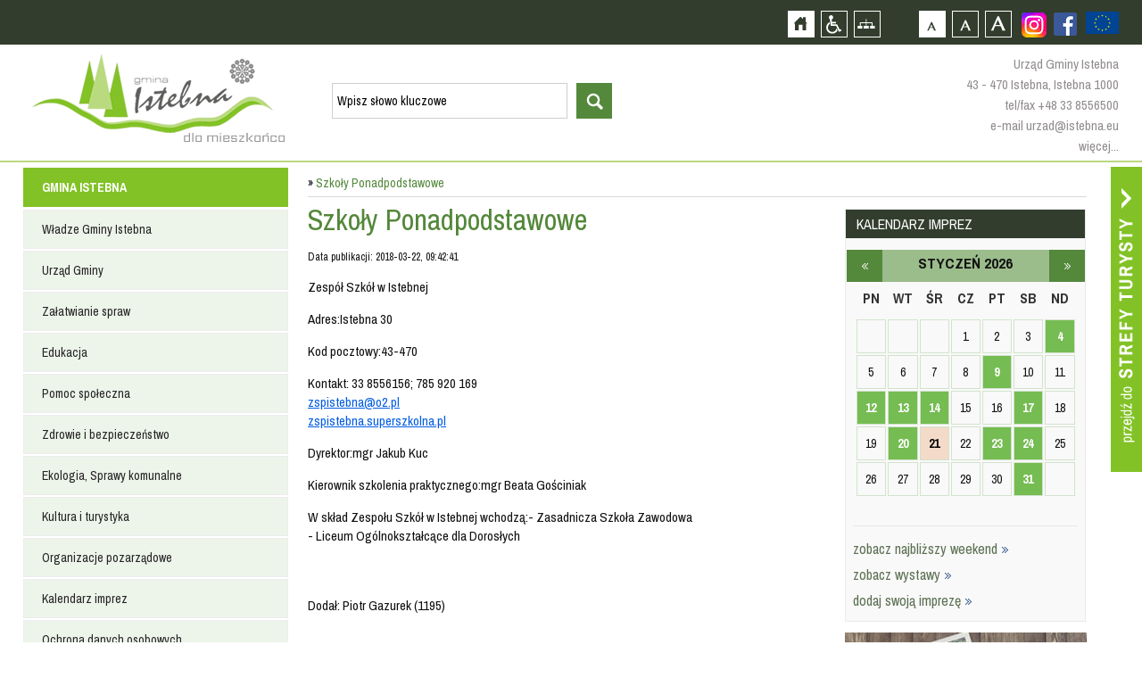

--- FILE ---
content_type: text/html; charset=utf-8
request_url: https://www.istebna.eu/mieszkaniec/szkooy-ponadpodstawowe_1
body_size: 12218
content:
<!DOCTYPE html>
<html xmlns="http://www.w3.org/1999/xhtml" xml:lang="pl" lang="pl">
	<head>
					<title> 				Szkoły Ponadpodstawowe	::::Istebna, Trójwieś, Beskidy :: Istebna, Jaworzynka, Koniaków :: Oficjalny Serwis Internetowy Gminy Istebna ::</title>
				<meta http-equiv="Content-Type" content="text/html; charset=UTF-8" />
					<meta name="Description" content="ISTEBNA, JAWORZYNKA, KONIAKÓW - Oficjalny Serwis Gminy Istebna - Urząd Gminy Istebna - Gminny Ośrodek Kultury w Istebnej" />
							<meta name="Keywords" content="Istebna, Istebnej, Gmina Istebna, baza noclegowa, nocleg, spanie, noclegi, kwatery, hotele, agroturystyka Jaworzynka, Jaworzynce, Koniaków, Koniakowie, Trójwieś ,Trójwsi, Gmina Istebna, Urząd Gminy Istebna, BIP, beskidy, noclegi, turystyka, hotele pensjonaty, agroturystyka, gastronomiczna, imprezy, kultura, wyciągi narciarskie, szlaki turystyczne, szlaki rowerowe, hale sportowe, śląsk cieszyński, powiat cieszyński, województwo śląskieskie," />
				<meta name="Author" content="Optimal" />
		        <meta name="viewport" content="width=device-width, initial-scale=1, user-scalable=yes" />
     <meta name="deklaracja-dostępności" content="https://istebna.eu/mieszkaniec/deklaracja-dost-pno-ci">
		<meta property="og:url"           content="http://www.istebna.eu/134489589937240/"/>
		<meta property="og:title"              content="ISTEBNA, JAWORZYNKA, KONIAKÓW - Oficjalny Serwis Gminy Istebna - Urząd Gminy Istebna - Gminny Ośrodek Kultury w Istebnej" />
		<meta property="og:description"        content="ISTEBNA, JAWORZYNKA, KONIAKÓW - Oficjalny Serwis Gminy Istebna - Urząd Gminy Istebna - Gminny Ośrodek Kultury w Istebnej" />
		<meta property="og:image"         content="http://istebna.eu"/>

		<script>
			var siteUrl = "/";
			var baseUrl = "/";
		</script>
        <script>
            !function(d,s,id){var js,fjs=d.getElementsByTagName(s)[0];if(!d.getElementById(id)){js=d.createElement(s);js.id=id;js.src='https://weatherwidget.io/js/widget.min.js';fjs.parentNode.insertBefore(js,fjs);}}(document,'script','weatherwidget-io-js');
            function reloadJs(src) {
                src = $('script[src$="' + src + '"]').attr("src");
                $('script[src$="' + src + '"]').remove();
                $('<script/>').attr('src', src).appendTo('body');
            }
        </script>

		 <link type="text/css" href="/media/frontend/css/occupant.css?" rel="stylesheet" title="default" />		 <link rel="Alternate stylesheet" type="text/css" href="/media/frontend/css/occupant_wcag.css" title="mono" />
		<!--script src="https://ajax.googleapis.com/ajax/libs/jquery/1.11.0/jquery.min.js"></script-->
				<script src="/media/cache/js/mainoccupant.js?1608123182"></script>
<link type="text/css" href="/media/cache/css/mainoccupant.css?1465393428" rel="stylesheet" />	
		<!--[if ie 7]><link type="text/css" href="/media/frontend/css/ie7.css" rel="stylesheet" /><![endif]-->
		<link href='https://fonts.googleapis.com/css?family=Archivo+Narrow:400,700&amp;subset=latin,latin-ext' rel='stylesheet' type='text/css' />
		</head>

		<body>
			<div id="fb-root"></div>
<script async defer crossorigin="anonymous" src="https://connect.facebook.net/pl_PL/sdk.js#xfbml=1&version=v9.0" nonce="8XgsVGGp"></script>
			<!--div class="animsition"-->
			<div id="top">
				<h1 class="hiddenlink">Gmina Istebna - oficjalna strona</h1>
				<div id="skipLinks">
					<a href="#searchForm" class="" tabindex="1">Przejdź do wyszukiwarki</a>
					<a href="#pageShow" class="" tabindex="1">Przejdź do treści strony</a>
					<a href="#leftmenu" class="" tabindex="1">Przejdź do menu strony</a>
				</div>
				<div id="topcontainer">
					<div id="accessBar">
                        <a href="https://www.istebna.eu/mieszkaniec/projekty-europejskie-2" style="height:50px;float:right;display:flex;align-items:center;justify-content:center">
                            <img src="https://istebna.eu/media/frontend/images/ue.png" alt="Projekty europejskie" style="height:25px;" />
                        </a>
						    <div class="social fbfooter">
                        <a href="https://www.facebook.com/pages/Gmina-Istebna/134489589937240" class="hiddenlink fb" style="margin-top:14px;margin-left:0px;" target="_blank">Zobacz profil gminy istebna na portalu Facebook - strona zostanie otwarta na nowej karcie</a>                          
                            <a href="https://www.instagram.com/gmina.istebna/" target="_blank" style="margin-top:14px;margin-left:10px;" class="hiddenLink fb"><img src="/media/frontend/images/instagram.png" alt="Zobacz profil gminy istebna na portalu Instagram - strona zostanie otwarta na nowej karcie" />
                       </a>
                </div>
					<div id="buttons">
						<a id="home" href="/mieszkaniec" class="hiddenlink">Strona główna</a>						<a id="access" href="/" class="hiddenlink">Przejdź na wersję strony dostosowaną do potrzeb osób niepełnosprawnych</a>						<a id="pagemap" href="/mieszkaniec/mapa-strony" class="hiddenlink">Mapa strony</a>						<a href="#" onclick="return setFontSizeCookie('normal_f');" title="Czcionka domyślna" class="ab_font" tabindex="1">Czcionka domyślna</a>
						<a href="#" onclick="return setFontSizeCookie('medium_f');" title="Czcionka średnia" class="aa_font" tabindex="1">Czcionka średnia</a>
						<a href="#" onclick="return setFontSizeCookie('big_f');" title="Czcionka duża" class="aaa_font" tabindex="1">Czcionka duża</a>
					</div>

					<div class="social dtp_hide">
						<a href="http://facebook.pl" class="hiddenlink yt">Zobacz profil gminy istebna na portalu Facebook  - strona zostanie otwarta na nowej karcie</a>						<a href="http://youtube.com" class="hiddenlink fb">Zobacz profil gminy istebna na portalu Youtube - strona zostanie otwarta na nowej karcie</a>					</div>

					</div>
				</div>
				<div id="topinner">
					<div class="drop"></div>
					<a id="logo" href="/mieszkaniec" class="hiddenlink">Strona główna</a>					<a href="#" class="hiddenlink opensearch">otwórz wyszukiwarkę</a>					<div id="head"><div id="search_widget">
	<form action="/mieszkaniec/search" method="post" id="searchForm" accept-charset="utf-8">		<input type="hidden" name="p" value="search" />
		<label for="searchword" class="hiddenlabel">wyszukiwarka, wpisz słowo kluczowe</label><input type="text" size="20" name="word" id="searchword" value="Wpisz słowo kluczowe" class="input" maxlength="100" />
		<label for="startsearch" class="hiddenlabel">Przycisk rozpocznij wyszukiwanie</label><input type="submit" id="startsearch" value="szukaj" class="submit"/>
	</form></div>
<script>
	$(function(){
		$("#search_widget input[name=word]").blur(function(){
			if ($(this).val() == '') $(this).val('Wpisz słowo kluczowe');
		});
		$("#search_widget input[name=word]").focus(function(){
			if ($(this).val() == 'Wpisz słowo kluczowe') $(this).val('');
		});
	});
</script></div>
					<div id ="topcontact">
						<p>Urząd Gminy Istebna</p>
						<p>43 - 470 Istebna, Istebna 1000</p>
						<p><a href="tel:+48338556500">tel/fax +48 33 8556500</a></p>
						<p><a href="mailto:urzad@istebna.eu">e-mail urzad@istebna.eu</a></p>
						<p><a href="http://www.istebna.eu/mieszkaniec/urzad-gminy">więcej...</a></p>
					</div>
				</div>
			</div>
			<div class="clear"></div>
			<div id="mobilemenu">
				<a id="mobileclick" tabindex="1">menu</a>
			</div>
			<div class="clear"></div>
		<div class="animsition">
			<a id="go_to_tourist" href="/turysta?ref=occ" class="animsition-link hiddenlink">Przejdź do strefy turysty</a>			<div id="page">
				<div id="leftmenu" style="position:relative;float:left;margin:0 0 20px 0">
					<ul class="menu_6" >	
							<li class="head">
												<a href="/mieszkaniec" class="item_1">GMINA ISTEBNA</a>										<div class="footspan">
					<ul class="sf-menu sf-vertical">
								<li>
															<a href="/mieszkaniec/wladze-gminy-istebna" class="item_1">Władze Gminy Istebna</a>													
	<ul class="floatContainer">
											<li>
														<a href="/mieszkaniec/wojt-gminy" class="item_1">Wójt Gminy</a>															</li>
											<li>
														<a href="/mieszkaniec/rada-gminy-istebna" class="item_2">Rada Gminy Istebna</a>															</li>
											<li>
														<a href="/mieszkaniec/solectwa" class="item_3">Sołectwa</a>															</li>
			</ul>
			</li>
								<li>
															<a href="/mieszkaniec/urzad-gminy" class="item_2">Urząd Gminy</a>													
	<ul class="floatContainer">
											<li>
														<a href="/mieszkaniec/urzad-gminy" class="item_1">Urząd Gminy</a>															</li>
											<li>
														<a href="/mieszkaniec/referaty-urzedu" class="item_2">Referaty Urzędu</a>															</li>
											<li>
														<a href="/mieszkaniec/ksiazka-telefoniczna-urzedu" class="item_3">Książka telefoniczna Urzędu</a>															</li>
											<li>
														<a href="/mieszkaniec/ksiazka-telefoniczna-gops" class="item_4">Książka telefoniczna GOPS</a>															</li>
											<li>
														<a href="/mieszkaniec/jednostki-organizacyjne" class="item_5">Jednostki organizacyjne</a>															</li>
											<li>
									<a href="http://prawomiejscowe.pl/institution/19156/" class="item_6" target="_blank">Prawo lokalne</a>											</li>
											<li>
									<a href="https://istebna.bip.info.pl/index.php?idmp=5&amp;r=r" class="item_7" target="_blank">Zamówienia publiczne</a>											</li>
			</ul>
			</li>
								<li>
															<a href="/mieszkaniec/zalatwianie-spraw" class="item_3">Załatwianie spraw</a>													
	<ul class="floatContainer">
											<li>
									<a href="https://www.gov.pl/web/e-doreczenia" class="item_1" target="_blank">e-Doręczenia</a>											</li>
											<li>
									<a href="https://obywatel.gov.pl/" class="item_2" target="_blank">Obywatel.gov.pl</a>											</li>
											<li>
									<a href="http://epuap.gov.pl/wps/portal" class="item_3" target="_blank">Elektroniczna Skrzynka Podawcza ePUAP 2.0</a>											</li>
											<li>
														<a href="/mieszkaniec/wnioski-i-formularze" class="item_4">Wnioski i Formularze</a>															</li>
			</ul>
			</li>
								<li>
															<a href="/mieszkaniec/edukacja" class="item_4">Edukacja</a>													
	<ul class="floatContainer">
											<li>
														<a href="/mieszkaniec/centrum-usoug-wsp-lnych" class="item_1">Centrum Usług Wspólnych</a>															</li>
											<li>
														<a href="/mieszkaniec/przedszkola_1" class="item_2">Przedszkola</a>															</li>
											<li>
														<a href="/mieszkaniec/oobek" class="item_3">Żłobek</a>															</li>
											<li>
														<a href="/mieszkaniec/szkoly-podstawowe_1" class="item_4">Szkoły Podstawowe</a>															</li>
											<li>
														<a href="/mieszkaniec/szkooy-ponadpodstawowe_1" class="item_5">Szkoły Ponadpodstawowe</a>															</li>
											<li>
														<a href="/mieszkaniec/inne-placowki_1" class="item_6">Inne placówki</a>															</li>
											<li>
														<a href="/mieszkaniec/mlodociani-pracownicy" class="item_7">Młodociani pracownicy</a>															</li>
											<li>
														<a href="/mieszkaniec/stowarzyszenie-istebnianski-uniwersytet-seniora_1" class="item_8">Stowarzyszenie Istebniański Uniwersytet Seniora</a>															</li>
											<li>
														<a href="/mieszkaniec/dow-z-uczni-w-do-szk-o" class="item_9">Dowóz uczniów do szkół</a>															</li>
			</ul>
			</li>
								<li>
															<a href="/mieszkaniec/pomoc-spoleczna" class="item_5">Pomoc społeczna</a>													
	<ul class="floatContainer">
											<li>
									<a href="http://www.gops-istebna.pl/" class="item_1" target="_blank">Gminny Osrodek Pomocy Społecznej</a>											</li>
			</ul>
			</li>
								<li>
															<a href="/mieszkaniec/zdrowie-i-bezpieczenstwo" class="item_6">Zdrowie i bezpieczeństwo</a>													
	<ul class="floatContainer">
											<li>
														<a href="/mieszkaniec/policja" class="item_1">Policja</a>															</li>
											<li>
														<a href="/mieszkaniec/sluzba-zdrowia" class="item_2">Służba Zdrowia</a>															</li>
											<li>
														<a href="/mieszkaniec/straz-pozarna" class="item_3">Straż Pożarna</a>															</li>
											<li>
														<a href="/mieszkaniec/gorskie-ochotnicze-pogotowie-ratunkowe" class="item_4">Górskie Ochotnicze Pogotowie Ratunkowe</a>															</li>
											<li>
									<a href="http://www.katowice.wios.gov.pl/index.php?tekst=jakosc/i" class="item_5" target="_blank">Powiadomienia Wojewódzkiego Inspektoratu Ochrony Środowiska w Katowicach</a>											</li>
											<li>
									<a href="http://www.katowice.uw.gov.pl/wydzial/wydzial-bezpieczenstwa-i-zarzadzania-kryzysowego/komunikaty-i-ostrzezenia" class="item_6" target="_blank">Ostrzeżenie meterologiczne Urządu Wojewódzkiego w Katowicach</a>											</li>
											<li>
														<a href="/mieszkaniec/vademecum-post-powania-w-sytuacji-zagro-e" class="item_7">Vademecum postępowania w sytuacji zagrożeń</a>															</li>
			</ul>
			</li>
								<li>
															<a href="/mieszkaniec/ekologia" class="item_7">Ekologia, Sprawy komunalne</a>													
	<ul class="floatContainer">
											<li>
														<a href="/mieszkaniec/odpady-komunalne_1" class="item_1">Odpady komunalne</a>															</li>
											<li>
														<a href="/mieszkaniec/planu-gospodarki-niskoemisyjnej_1" class="item_2">Plan Gospodarki Niskoemisyjnej</a>															</li>
											<li>
														<a href="/mieszkaniec/decyzje-srodowiskowe" class="item_3">Decyzje Środowiskowe</a>															</li>
											<li>
														<a href="/mieszkaniec/jako-powietrza" class="item_4">Jakość powietrza</a>															</li>
			</ul>
			</li>
								<li>
									<a href="http://www.istebna.eu/turysta" class="item_8" target="_self">Kultura i turystyka</a>											</li>
								<li>
															<a href="/mieszkaniec/organizacje-pozarz-dowe" class="item_9">Organizacje pozarządowe</a>													
	<ul class="floatContainer">
											<li>
														<a href="/mieszkaniec/aktualno-ci---organizacje-pozarz-dowe" class="item_1">Aktualności - organizacje pozarządowe</a>															</li>
											<li>
														<a href="/mieszkaniec/kluby-sportowe_1" class="item_2">Kluby sportowe</a>															</li>
											<li>
														<a href="/mieszkaniec/kooa-gospody-wiejskich" class="item_3">Koła Gospodyń Wiejskich</a>															</li>
											<li>
														<a href="/mieszkaniec/wykaz-fundacji-i-stowarzysze" class="item_4">Wykaz fundacji i stowarzyszeń</a>															</li>
											<li>
														<a href="/mieszkaniec/program-wsp-opracy" class="item_5">Program współpracy</a>															</li>
			</ul>
			</li>
								<li>
									<a href="http://istebna.eu/turysta/kalendarz-imprez_1" class="item_10" target="_self">Kalendarz imprez</a>											</li>
								<li>
															<a href="/mieszkaniec/ochrona-danych-osobowych" class="item_11">Ochrona danych osobowych</a>													
	<ul class="floatContainer">
											<li>
														<a href="/mieszkaniec/inspektor-ochrony-danych" class="item_1">Inspektor Ochrony Danych</a>															</li>
											<li>
														<a href="/mieszkaniec/klauzule-informacyjne" class="item_2">Klauzule informacyjne</a>															</li>
											<li>
														<a href="/mieszkaniec/informacja-o-przetwarzaniu-danych-osobowych-w-urz-dzie-gminy" class="item_3">Informacja o przetwarzaniu danych osobowych w Urzędzie Gminy</a>															</li>
											<li>
														<a href="/mieszkaniec/informacja-o-przetwarzaniu-danych-osobowych-przez-rad-gminy-istebna" class="item_4">Informacja o przetwarzaniu danych osobowych przez Radę Gminy Istebna</a>															</li>
											<li>
														<a href="/mieszkaniec/monitoring-na-terenie-gminy-istebna" class="item_5">Monitoring na terenie Gminy Istebna</a>															</li>
											<li>
														<a href="/mieszkaniec/monitoring-w-urz-dzie-gminy-istebna" class="item_6">Monitoring w Urzędzie Gminy Istebna</a>															</li>
											<li>
														<a href="/mieszkaniec/transmisja-i-utrwalanie-obrad-rady-gminy" class="item_7">Transmisja i utrwalanie obrad Rady Gminy</a>															</li>
			</ul>
			</li>
								<li>
															<a href="/mieszkaniec/deklaracja-dost-pno-ci" class="item_12">Dostepność</a>													
	<ul class="floatContainer">
											<li>
														<a href="/mieszkaniec/co-robimy" class="item_1">Co robimy</a>															</li>
											<li>
														<a href="/mieszkaniec/koordynator-dost-pno-ci" class="item_2">Koordynator dostępności</a>															</li>
			</ul>
			</li>
								<li>
															<a href="/mieszkaniec/rok-os-b-z-niepeonosprawno-ciami" class="item_13">Rok osób z niepełnosprawnościami</a>																</li>
			</ul>
			</div>
						
		</li>
		<li class="submenu">
				<ul class="sf-menu sf-vertical">
								<li>
															<a href="/mieszkaniec/wladze-gminy-istebna" class="item_1">Władze Gminy Istebna</a>													
	<ul class="floatContainer">
											<li>
														<a href="/mieszkaniec/wojt-gminy" class="item_1">Wójt Gminy</a>															</li>
											<li>
														<a href="/mieszkaniec/rada-gminy-istebna" class="item_2">Rada Gminy Istebna</a>															</li>
											<li>
														<a href="/mieszkaniec/solectwa" class="item_3">Sołectwa</a>															</li>
			</ul>
			</li>
								<li>
															<a href="/mieszkaniec/urzad-gminy" class="item_2">Urząd Gminy</a>													
	<ul class="floatContainer">
											<li>
														<a href="/mieszkaniec/urzad-gminy" class="item_1">Urząd Gminy</a>															</li>
											<li>
														<a href="/mieszkaniec/referaty-urzedu" class="item_2">Referaty Urzędu</a>															</li>
											<li>
														<a href="/mieszkaniec/ksiazka-telefoniczna-urzedu" class="item_3">Książka telefoniczna Urzędu</a>															</li>
											<li>
														<a href="/mieszkaniec/ksiazka-telefoniczna-gops" class="item_4">Książka telefoniczna GOPS</a>															</li>
											<li>
														<a href="/mieszkaniec/jednostki-organizacyjne" class="item_5">Jednostki organizacyjne</a>															</li>
											<li>
									<a href="http://prawomiejscowe.pl/institution/19156/" class="item_6" target="_blank">Prawo lokalne</a>											</li>
											<li>
									<a href="https://istebna.bip.info.pl/index.php?idmp=5&amp;r=r" class="item_7" target="_blank">Zamówienia publiczne</a>											</li>
			</ul>
			</li>
								<li>
															<a href="/mieszkaniec/zalatwianie-spraw" class="item_3">Załatwianie spraw</a>													
	<ul class="floatContainer">
											<li>
									<a href="https://www.gov.pl/web/e-doreczenia" class="item_1" target="_blank">e-Doręczenia</a>											</li>
											<li>
									<a href="https://obywatel.gov.pl/" class="item_2" target="_blank">Obywatel.gov.pl</a>											</li>
											<li>
									<a href="http://epuap.gov.pl/wps/portal" class="item_3" target="_blank">Elektroniczna Skrzynka Podawcza ePUAP 2.0</a>											</li>
											<li>
														<a href="/mieszkaniec/wnioski-i-formularze" class="item_4">Wnioski i Formularze</a>															</li>
			</ul>
			</li>
								<li>
															<a href="/mieszkaniec/edukacja" class="item_4">Edukacja</a>													
	<ul class="floatContainer">
											<li>
														<a href="/mieszkaniec/centrum-usoug-wsp-lnych" class="item_1">Centrum Usług Wspólnych</a>															</li>
											<li>
														<a href="/mieszkaniec/przedszkola_1" class="item_2">Przedszkola</a>															</li>
											<li>
														<a href="/mieszkaniec/oobek" class="item_3">Żłobek</a>															</li>
											<li>
														<a href="/mieszkaniec/szkoly-podstawowe_1" class="item_4">Szkoły Podstawowe</a>															</li>
											<li>
														<a href="/mieszkaniec/szkooy-ponadpodstawowe_1" class="item_5">Szkoły Ponadpodstawowe</a>															</li>
											<li>
														<a href="/mieszkaniec/inne-placowki_1" class="item_6">Inne placówki</a>															</li>
											<li>
														<a href="/mieszkaniec/mlodociani-pracownicy" class="item_7">Młodociani pracownicy</a>															</li>
											<li>
														<a href="/mieszkaniec/stowarzyszenie-istebnianski-uniwersytet-seniora_1" class="item_8">Stowarzyszenie Istebniański Uniwersytet Seniora</a>															</li>
											<li>
														<a href="/mieszkaniec/dow-z-uczni-w-do-szk-o" class="item_9">Dowóz uczniów do szkół</a>															</li>
			</ul>
			</li>
								<li>
															<a href="/mieszkaniec/pomoc-spoleczna" class="item_5">Pomoc społeczna</a>													
	<ul class="floatContainer">
											<li>
									<a href="http://www.gops-istebna.pl/" class="item_1" target="_blank">Gminny Osrodek Pomocy Społecznej</a>											</li>
			</ul>
			</li>
								<li>
															<a href="/mieszkaniec/zdrowie-i-bezpieczenstwo" class="item_6">Zdrowie i bezpieczeństwo</a>													
	<ul class="floatContainer">
											<li>
														<a href="/mieszkaniec/policja" class="item_1">Policja</a>															</li>
											<li>
														<a href="/mieszkaniec/sluzba-zdrowia" class="item_2">Służba Zdrowia</a>															</li>
											<li>
														<a href="/mieszkaniec/straz-pozarna" class="item_3">Straż Pożarna</a>															</li>
											<li>
														<a href="/mieszkaniec/gorskie-ochotnicze-pogotowie-ratunkowe" class="item_4">Górskie Ochotnicze Pogotowie Ratunkowe</a>															</li>
											<li>
									<a href="http://www.katowice.wios.gov.pl/index.php?tekst=jakosc/i" class="item_5" target="_blank">Powiadomienia Wojewódzkiego Inspektoratu Ochrony Środowiska w Katowicach</a>											</li>
											<li>
									<a href="http://www.katowice.uw.gov.pl/wydzial/wydzial-bezpieczenstwa-i-zarzadzania-kryzysowego/komunikaty-i-ostrzezenia" class="item_6" target="_blank">Ostrzeżenie meterologiczne Urządu Wojewódzkiego w Katowicach</a>											</li>
											<li>
														<a href="/mieszkaniec/vademecum-post-powania-w-sytuacji-zagro-e" class="item_7">Vademecum postępowania w sytuacji zagrożeń</a>															</li>
			</ul>
			</li>
								<li>
															<a href="/mieszkaniec/ekologia" class="item_7">Ekologia, Sprawy komunalne</a>													
	<ul class="floatContainer">
											<li>
														<a href="/mieszkaniec/odpady-komunalne_1" class="item_1">Odpady komunalne</a>															</li>
											<li>
														<a href="/mieszkaniec/planu-gospodarki-niskoemisyjnej_1" class="item_2">Plan Gospodarki Niskoemisyjnej</a>															</li>
											<li>
														<a href="/mieszkaniec/decyzje-srodowiskowe" class="item_3">Decyzje Środowiskowe</a>															</li>
											<li>
														<a href="/mieszkaniec/jako-powietrza" class="item_4">Jakość powietrza</a>															</li>
			</ul>
			</li>
								<li>
									<a href="http://www.istebna.eu/turysta" class="item_8" target="_self">Kultura i turystyka</a>											</li>
								<li>
															<a href="/mieszkaniec/organizacje-pozarz-dowe" class="item_9">Organizacje pozarządowe</a>													
	<ul class="floatContainer">
											<li>
														<a href="/mieszkaniec/aktualno-ci---organizacje-pozarz-dowe" class="item_1">Aktualności - organizacje pozarządowe</a>															</li>
											<li>
														<a href="/mieszkaniec/kluby-sportowe_1" class="item_2">Kluby sportowe</a>															</li>
											<li>
														<a href="/mieszkaniec/kooa-gospody-wiejskich" class="item_3">Koła Gospodyń Wiejskich</a>															</li>
											<li>
														<a href="/mieszkaniec/wykaz-fundacji-i-stowarzysze" class="item_4">Wykaz fundacji i stowarzyszeń</a>															</li>
											<li>
														<a href="/mieszkaniec/program-wsp-opracy" class="item_5">Program współpracy</a>															</li>
			</ul>
			</li>
								<li>
									<a href="http://istebna.eu/turysta/kalendarz-imprez_1" class="item_10" target="_self">Kalendarz imprez</a>											</li>
								<li>
															<a href="/mieszkaniec/ochrona-danych-osobowych" class="item_11">Ochrona danych osobowych</a>													
	<ul class="floatContainer">
											<li>
														<a href="/mieszkaniec/inspektor-ochrony-danych" class="item_1">Inspektor Ochrony Danych</a>															</li>
											<li>
														<a href="/mieszkaniec/klauzule-informacyjne" class="item_2">Klauzule informacyjne</a>															</li>
											<li>
														<a href="/mieszkaniec/informacja-o-przetwarzaniu-danych-osobowych-w-urz-dzie-gminy" class="item_3">Informacja o przetwarzaniu danych osobowych w Urzędzie Gminy</a>															</li>
											<li>
														<a href="/mieszkaniec/informacja-o-przetwarzaniu-danych-osobowych-przez-rad-gminy-istebna" class="item_4">Informacja o przetwarzaniu danych osobowych przez Radę Gminy Istebna</a>															</li>
											<li>
														<a href="/mieszkaniec/monitoring-na-terenie-gminy-istebna" class="item_5">Monitoring na terenie Gminy Istebna</a>															</li>
											<li>
														<a href="/mieszkaniec/monitoring-w-urz-dzie-gminy-istebna" class="item_6">Monitoring w Urzędzie Gminy Istebna</a>															</li>
											<li>
														<a href="/mieszkaniec/transmisja-i-utrwalanie-obrad-rady-gminy" class="item_7">Transmisja i utrwalanie obrad Rady Gminy</a>															</li>
			</ul>
			</li>
								<li>
															<a href="/mieszkaniec/deklaracja-dost-pno-ci" class="item_12">Dostepność</a>													
	<ul class="floatContainer">
											<li>
														<a href="/mieszkaniec/co-robimy" class="item_1">Co robimy</a>															</li>
											<li>
														<a href="/mieszkaniec/koordynator-dost-pno-ci" class="item_2">Koordynator dostępności</a>															</li>
			</ul>
			</li>
								<li>
															<a href="/mieszkaniec/rok-os-b-z-niepeonosprawno-ciami" class="item_13">Rok osób z niepełnosprawnościami</a>																</li>
			</ul>
		</li>
		
							<li class="head">
												<a href="/mieszkaniec/2000-rok" class="item_2">INFORMATOR</a>										<div class="footspan">
					<ul class="sf-menu sf-vertical">
								<li>
															<a href="/mieszkaniec/wazne-adresy" class="item_1">Ważne adresy</a>																</li>
								<li>
															<a href="/mieszkaniec/miesiecznik-nasza-trojwies" class="item_2">Miesięcznik ''Nasza Trójwieś''</a>													
	<ul class="floatContainer">
											<li>
														<a href="/mieszkaniec/2025" class="item_1">2025</a>															</li>
											<li>
														<a href="/mieszkaniec/2023" class="item_2">2023</a>															</li>
											<li>
														<a href="/mieszkaniec/2024" class="item_3">2024</a>															</li>
											<li>
														<a href="/mieszkaniec/2022" class="item_4">2022</a>															</li>
											<li>
														<a href="/mieszkaniec/2021" class="item_5">2021</a>															</li>
											<li>
														<a href="/mieszkaniec/2020" class="item_6">2020</a>															</li>
											<li>
														<a href="/mieszkaniec/2019" class="item_7">2019</a>															</li>
											<li>
														<a href="/mieszkaniec/2018" class="item_8">2018</a>															</li>
											<li>
														<a href="/mieszkaniec/2017" class="item_9">2017</a>															</li>
											<li>
														<a href="/mieszkaniec/2016" class="item_10">2016</a>															</li>
											<li>
														<a href="/mieszkaniec/2015" class="item_11">2015</a>															</li>
											<li>
														<a href="/mieszkaniec/2014" class="item_12">2014</a>															</li>
											<li>
														<a href="/mieszkaniec/2013" class="item_13">2013</a>															</li>
											<li>
														<a href="/mieszkaniec/2012" class="item_14">2012</a>															</li>
											<li>
														<a href="/mieszkaniec/2011" class="item_15">2011</a>															</li>
											<li>
														<a href="/mieszkaniec/2010" class="item_16">2010</a>															</li>
											<li>
														<a href="/mieszkaniec/numery-archiwalne" class="item_17">Numery Archiwalne</a>															</li>
			</ul>
			</li>
			</ul>
			</div>
						
		</li>
		<li class="submenu">
				<ul class="sf-menu sf-vertical">
								<li>
															<a href="/mieszkaniec/wazne-adresy" class="item_1">Ważne adresy</a>																</li>
								<li>
															<a href="/mieszkaniec/miesiecznik-nasza-trojwies" class="item_2">Miesięcznik ''Nasza Trójwieś''</a>													
	<ul class="floatContainer">
											<li>
														<a href="/mieszkaniec/2025" class="item_1">2025</a>															</li>
											<li>
														<a href="/mieszkaniec/2023" class="item_2">2023</a>															</li>
											<li>
														<a href="/mieszkaniec/2024" class="item_3">2024</a>															</li>
											<li>
														<a href="/mieszkaniec/2022" class="item_4">2022</a>															</li>
											<li>
														<a href="/mieszkaniec/2021" class="item_5">2021</a>															</li>
											<li>
														<a href="/mieszkaniec/2020" class="item_6">2020</a>															</li>
											<li>
														<a href="/mieszkaniec/2019" class="item_7">2019</a>															</li>
											<li>
														<a href="/mieszkaniec/2018" class="item_8">2018</a>															</li>
											<li>
														<a href="/mieszkaniec/2017" class="item_9">2017</a>															</li>
											<li>
														<a href="/mieszkaniec/2016" class="item_10">2016</a>															</li>
											<li>
														<a href="/mieszkaniec/2015" class="item_11">2015</a>															</li>
											<li>
														<a href="/mieszkaniec/2014" class="item_12">2014</a>															</li>
											<li>
														<a href="/mieszkaniec/2013" class="item_13">2013</a>															</li>
											<li>
														<a href="/mieszkaniec/2012" class="item_14">2012</a>															</li>
											<li>
														<a href="/mieszkaniec/2011" class="item_15">2011</a>															</li>
											<li>
														<a href="/mieszkaniec/2010" class="item_16">2010</a>															</li>
											<li>
														<a href="/mieszkaniec/numery-archiwalne" class="item_17">Numery Archiwalne</a>															</li>
			</ul>
			</li>
			</ul>
		</li>
		
							<li class="head">
												<a href="/mieszkaniec" class="item_3">INWESTYCJE</a>										<div class="footspan">
					<ul class="sf-menu sf-vertical">
								<li>
															<a href="/mieszkaniec/projekty-europejskie-2" class="item_1">Projekty europejskie</a>													
	<ul class="floatContainer">
											<li>
														<a href="/mieszkaniec/projekt-dost-pny-samorz-d-2-0-europejski-fundusz-spooeczny-w-ramach-fe-dla-rozwoju-spooecznego-2021-2027" class="item_1">Projekt Dostępny Samorząd 2.0 Europejski Fundusz Społeczny+ w ramach FE dla Rozwoju Społecznego 2021-2027</a>															</li>
											<li>
														<a href="/mieszkaniec/program-interreg-pl-sk-2021-2027" class="item_2">Program Interreg PL-SK 2021-2027</a>															</li>
											<li>
														<a href="/mieszkaniec/fundusze-europejskie-na-rozw-j-cyfrowy-ferc" class="item_3">Fundusze Europejskie na Rozwój Cyfrowy (FERC)</a>															</li>
											<li>
														<a href="/mieszkaniec/program-rozwoju-obszar-w-wiejskich-na-lata-2014-2020" class="item_4">Program Rozwoju Obszarów Wiejskich na lata 2014-2020</a>															</li>
											<li>
														<a href="/mieszkaniec/projekty-grantowe-wsp-ofinansowane-przez-uni-europejsk-w-ramach-europejskiego-funduszu-rozwoju-regionalnego-program-operacyjny-polska-cyfrowa-popc-na-lata-2014-2020-pakiet-react-ue" class="item_5">Projekty grantowe współfinansowane przez Unię Europejską w ramach Europejskiego Funduszu Rozwoju Regionalnego, Program Operacyjny Polska Cyfrowa (POPC) na lata 2014-2020, pakiet REACT-UE</a>															</li>
											<li>
														<a href="/mieszkaniec/rpo-wojew-dztwa-l-skiego-na-lata-2014-2020" class="item_6">RPO Województwa Śląskiego na lata 2014-2020</a>															</li>
											<li>
														<a href="/mieszkaniec/program-wsp-opracy-transgranicznej-interreg-v-a-polska-soowacja" class="item_7">Program Współpracy Transgranicznej Interreg V-A Polska-Słowacja</a>															</li>
											<li>
														<a href="/mieszkaniec/interreg-v-a-republika-czeska---polska" class="item_8">Interreg V-A Republika Czeska - Polska</a>															</li>
											<li>
														<a href="/mieszkaniec/fundusz-mikroprojektow-programu-interreg-v-a-republika-czeska---polska-w-euroregionie-slask-cieszynski---t-nsk-slezsko" class="item_9">Fundusz Mikroprojektów Programu Interreg V-A Republika Czeska - Polska w Euroregionie Śląsk Cieszyński - Těšínské Slezsko</a>															</li>
											<li>
														<a href="/mieszkaniec/projekt-rozbudowa-i-remont-sieci-wodoci-gowej-na-zaolziu-w-istebnej" class="item_10">Projekt „Rozbudowa i remont sieci wodociągowej na Zaolziu w Istebnej”</a>															</li>
											<li>
														<a href="/mieszkaniec/program-operacyjny-wspolpracy-transgranicznej-republika-czeska---rzeczpospolita-polska-2007-2013" class="item_11">Program Operacyjny Współpracy Transgranicznej Republika Czeska - Rzeczpospolita Polska 2007 – 2013</a>															</li>
											<li>
														<a href="/mieszkaniec/regionalny-program-operacyjny-wojewodztwa-slaskiego-na-lata-2007-2013" class="item_12">Regionalny Program Operacyjny Województwa Śląskiego na lata 2007-2013</a>															</li>
											<li>
														<a href="/mieszkaniec/program-rozwoju-obszarow-wiejskich-na-lata-2007-2013" class="item_13">Program Rozwoju Obszarów Wiejskich na lata 2007-2013</a>															</li>
											<li>
														<a href="/mieszkaniec/program-wspolpracy-transgranicznej-rzeczpospolita-polska---republika-slowacka-2007-2013" class="item_14">Program Współpracy Transgranicznej Rzeczpospolita Polska - Republika Słowacka 2007-2013</a>															</li>
											<li>
														<a href="/mieszkaniec/zintegrowany-program-operacyjny-rozwoju-regionalnego_1" class="item_15">Zintegrowany Program Operacyjny Rozwoju Regionalnego</a>															</li>
											<li>
														<a href="/mieszkaniec/program-inicjatywy-wspolnotowej-interreg-iiia-polska-republika-slowacka-2004-2006" class="item_16">Program Inicjatywy Wspólnotowej INTERREG IIIA Polska-Republika Słowacka 2004-2006</a>															</li>
											<li>
														<a href="/mieszkaniec/program-inicjatywy-wspolnotowej-interreg-iiia-czechy-polska-2004-2006" class="item_17">Program Inicjatywy Wspólnotowej INTERREG IIIA Czechy-Polska 2004-2006</a>															</li>
											<li>
														<a href="/mieszkaniec/grant-dost-pny-samorz-d--granty-realizowany-przez-pa-stwowy-fundusz-rehabilitacji-os-b-niepeonosprawnych-w-ramach-dziaoania-2-18-programu-operacyjnego-wiedza-edukacja-i-rozw-j-2014-2020" class="item_18">Grant „Dostępny samorząd- granty” realizowany przez Państwowy Fundusz Rehabilitacji Osób Niepełnosprawnych w ramach Działania 2.18 Programu Operacyjnego Wiedza Edukacja i Rozwój 2014-2020.</a>															</li>
			</ul>
			</li>
								<li>
															<a href="/mieszkaniec/projekty-krajowe" class="item_2">Projekty krajowe</a>													
	<ul class="floatContainer">
											<li>
														<a href="/mieszkaniec/inicjatywa-sooecka-jaworzynka-2025" class="item_1">Inicjatywa Sołecka Jaworzynka 2025</a>															</li>
											<li>
														<a href="/mieszkaniec/marszaokowski-konkurs-inicjatywa-sooecka-2024" class="item_2">Marszałkowski Konkurs</a>															</li>
											<li>
														<a href="/mieszkaniec/rz-dowy-program-odbudowy-zabytk-w" class="item_3">Rządowy Program Odbudowy Zabytków</a>															</li>
											<li>
														<a href="/mieszkaniec/rz-dowy-fundusz-rozwoju-dr-g-2024" class="item_4">Rządowy Fundusz Rozwoju Dróg 2024</a>															</li>
											<li>
														<a href="/mieszkaniec/marszaokowski-konkurs-inicjatywa-sooecka-w-2022r" class="item_5">Marszałkowski Konkurs "Inicjatywa Sołecka" w 2022r.</a>															</li>
											<li>
														<a href="/mieszkaniec/rz-dowy-fundusz-inwestycji-lokalnych" class="item_6">Rządowy Fundusz Inwestycji Lokalnych</a>															</li>
											<li>
														<a href="/mieszkaniec/moje-boisko-orlik-2012_1" class="item_7">Moje Boisko-Orlik 2012</a>															</li>
											<li>
														<a href="/mieszkaniec/narodowy-program-przebudowy-drog-lokalnych-2008-2011" class="item_8">Narodowy Program Przebudowy Dróg Lokalnych 2008-2011</a>															</li>
											<li>
														<a href="/mieszkaniec/narodowy-program-przebudowy-drog-lokalnych---etap-ii-bezpieczenstwo---dostepnosc---rozwoj" class="item_9">Narodowy Program Przebudowy Dróg Lokalnych - Etap II Bezpieczeństwo - Dostępność - Rozwój</a>															</li>
											<li>
														<a href="/mieszkaniec/regionalny-zarzad-gospodarki-wodnej" class="item_10">Regionalny Zarząd Gospodarki Wodnej</a>															</li>
											<li>
														<a href="/mieszkaniec/wojewodzki-fundusz-ochrony-srodowiska-i-gospodarki-wodnej" class="item_11">Wojewódzki Fundusz Ochrony Środowiska i Gospodarki Wodnej</a>															</li>
											<li>
														<a href="/mieszkaniec/wieloletni-rz-dowy-program-posioek-w-szkole-i-w-domu-dotycz-cy-wspierania-w-latach-2024-2028-organ-w-prowadz-cych-publiczne-szkooy-podstawowe---moduo-3---rok-2025_1" class="item_12">Wieloletni Rządowy Program „Posiłek w szkole i w domu”</a>															</li>
											<li>
														<a href="/mieszkaniec/projekty-wsp-ofinansowane-z-bud-etu-woj-l-skiego---pakiet-dla-turystyki-2021-r" class="item_13">Projekty współfinansowane z budżetu woj. śląskiego - Pakiet dla Turystyki 2021 r.</a>															</li>
											<li>
														<a href="/mieszkaniec/rz-dowy-fundusz-polski-ad-program-inwestycji-strategicznych" class="item_14">Rządowy Fundusz Polski Ład: Program Inwestycji Strategicznych</a>															</li>
			</ul>
			</li>
								<li>
															<a href="/mieszkaniec/fundusz-dr-g-samorz-dowych" class="item_3">Fundusz Dróg Samorządowych</a>																</li>
								<li>
									<a href="https://istebna.bip.info.pl/index.php?idmp=5&amp;r=r" class="item_4" target="_blank">Zamówienia publiczne</a>											</li>
			</ul>
			</div>
						
		</li>
		<li class="submenu">
				<ul class="sf-menu sf-vertical">
								<li>
															<a href="/mieszkaniec/projekty-europejskie-2" class="item_1">Projekty europejskie</a>													
	<ul class="floatContainer">
											<li>
														<a href="/mieszkaniec/projekt-dost-pny-samorz-d-2-0-europejski-fundusz-spooeczny-w-ramach-fe-dla-rozwoju-spooecznego-2021-2027" class="item_1">Projekt Dostępny Samorząd 2.0 Europejski Fundusz Społeczny+ w ramach FE dla Rozwoju Społecznego 2021-2027</a>															</li>
											<li>
														<a href="/mieszkaniec/program-interreg-pl-sk-2021-2027" class="item_2">Program Interreg PL-SK 2021-2027</a>															</li>
											<li>
														<a href="/mieszkaniec/fundusze-europejskie-na-rozw-j-cyfrowy-ferc" class="item_3">Fundusze Europejskie na Rozwój Cyfrowy (FERC)</a>															</li>
											<li>
														<a href="/mieszkaniec/program-rozwoju-obszar-w-wiejskich-na-lata-2014-2020" class="item_4">Program Rozwoju Obszarów Wiejskich na lata 2014-2020</a>															</li>
											<li>
														<a href="/mieszkaniec/projekty-grantowe-wsp-ofinansowane-przez-uni-europejsk-w-ramach-europejskiego-funduszu-rozwoju-regionalnego-program-operacyjny-polska-cyfrowa-popc-na-lata-2014-2020-pakiet-react-ue" class="item_5">Projekty grantowe współfinansowane przez Unię Europejską w ramach Europejskiego Funduszu Rozwoju Regionalnego, Program Operacyjny Polska Cyfrowa (POPC) na lata 2014-2020, pakiet REACT-UE</a>															</li>
											<li>
														<a href="/mieszkaniec/rpo-wojew-dztwa-l-skiego-na-lata-2014-2020" class="item_6">RPO Województwa Śląskiego na lata 2014-2020</a>															</li>
											<li>
														<a href="/mieszkaniec/program-wsp-opracy-transgranicznej-interreg-v-a-polska-soowacja" class="item_7">Program Współpracy Transgranicznej Interreg V-A Polska-Słowacja</a>															</li>
											<li>
														<a href="/mieszkaniec/interreg-v-a-republika-czeska---polska" class="item_8">Interreg V-A Republika Czeska - Polska</a>															</li>
											<li>
														<a href="/mieszkaniec/fundusz-mikroprojektow-programu-interreg-v-a-republika-czeska---polska-w-euroregionie-slask-cieszynski---t-nsk-slezsko" class="item_9">Fundusz Mikroprojektów Programu Interreg V-A Republika Czeska - Polska w Euroregionie Śląsk Cieszyński - Těšínské Slezsko</a>															</li>
											<li>
														<a href="/mieszkaniec/projekt-rozbudowa-i-remont-sieci-wodoci-gowej-na-zaolziu-w-istebnej" class="item_10">Projekt „Rozbudowa i remont sieci wodociągowej na Zaolziu w Istebnej”</a>															</li>
											<li>
														<a href="/mieszkaniec/program-operacyjny-wspolpracy-transgranicznej-republika-czeska---rzeczpospolita-polska-2007-2013" class="item_11">Program Operacyjny Współpracy Transgranicznej Republika Czeska - Rzeczpospolita Polska 2007 – 2013</a>															</li>
											<li>
														<a href="/mieszkaniec/regionalny-program-operacyjny-wojewodztwa-slaskiego-na-lata-2007-2013" class="item_12">Regionalny Program Operacyjny Województwa Śląskiego na lata 2007-2013</a>															</li>
											<li>
														<a href="/mieszkaniec/program-rozwoju-obszarow-wiejskich-na-lata-2007-2013" class="item_13">Program Rozwoju Obszarów Wiejskich na lata 2007-2013</a>															</li>
											<li>
														<a href="/mieszkaniec/program-wspolpracy-transgranicznej-rzeczpospolita-polska---republika-slowacka-2007-2013" class="item_14">Program Współpracy Transgranicznej Rzeczpospolita Polska - Republika Słowacka 2007-2013</a>															</li>
											<li>
														<a href="/mieszkaniec/zintegrowany-program-operacyjny-rozwoju-regionalnego_1" class="item_15">Zintegrowany Program Operacyjny Rozwoju Regionalnego</a>															</li>
											<li>
														<a href="/mieszkaniec/program-inicjatywy-wspolnotowej-interreg-iiia-polska-republika-slowacka-2004-2006" class="item_16">Program Inicjatywy Wspólnotowej INTERREG IIIA Polska-Republika Słowacka 2004-2006</a>															</li>
											<li>
														<a href="/mieszkaniec/program-inicjatywy-wspolnotowej-interreg-iiia-czechy-polska-2004-2006" class="item_17">Program Inicjatywy Wspólnotowej INTERREG IIIA Czechy-Polska 2004-2006</a>															</li>
											<li>
														<a href="/mieszkaniec/grant-dost-pny-samorz-d--granty-realizowany-przez-pa-stwowy-fundusz-rehabilitacji-os-b-niepeonosprawnych-w-ramach-dziaoania-2-18-programu-operacyjnego-wiedza-edukacja-i-rozw-j-2014-2020" class="item_18">Grant „Dostępny samorząd- granty” realizowany przez Państwowy Fundusz Rehabilitacji Osób Niepełnosprawnych w ramach Działania 2.18 Programu Operacyjnego Wiedza Edukacja i Rozwój 2014-2020.</a>															</li>
			</ul>
			</li>
								<li>
															<a href="/mieszkaniec/projekty-krajowe" class="item_2">Projekty krajowe</a>													
	<ul class="floatContainer">
											<li>
														<a href="/mieszkaniec/inicjatywa-sooecka-jaworzynka-2025" class="item_1">Inicjatywa Sołecka Jaworzynka 2025</a>															</li>
											<li>
														<a href="/mieszkaniec/marszaokowski-konkurs-inicjatywa-sooecka-2024" class="item_2">Marszałkowski Konkurs</a>															</li>
											<li>
														<a href="/mieszkaniec/rz-dowy-program-odbudowy-zabytk-w" class="item_3">Rządowy Program Odbudowy Zabytków</a>															</li>
											<li>
														<a href="/mieszkaniec/rz-dowy-fundusz-rozwoju-dr-g-2024" class="item_4">Rządowy Fundusz Rozwoju Dróg 2024</a>															</li>
											<li>
														<a href="/mieszkaniec/marszaokowski-konkurs-inicjatywa-sooecka-w-2022r" class="item_5">Marszałkowski Konkurs "Inicjatywa Sołecka" w 2022r.</a>															</li>
											<li>
														<a href="/mieszkaniec/rz-dowy-fundusz-inwestycji-lokalnych" class="item_6">Rządowy Fundusz Inwestycji Lokalnych</a>															</li>
											<li>
														<a href="/mieszkaniec/moje-boisko-orlik-2012_1" class="item_7">Moje Boisko-Orlik 2012</a>															</li>
											<li>
														<a href="/mieszkaniec/narodowy-program-przebudowy-drog-lokalnych-2008-2011" class="item_8">Narodowy Program Przebudowy Dróg Lokalnych 2008-2011</a>															</li>
											<li>
														<a href="/mieszkaniec/narodowy-program-przebudowy-drog-lokalnych---etap-ii-bezpieczenstwo---dostepnosc---rozwoj" class="item_9">Narodowy Program Przebudowy Dróg Lokalnych - Etap II Bezpieczeństwo - Dostępność - Rozwój</a>															</li>
											<li>
														<a href="/mieszkaniec/regionalny-zarzad-gospodarki-wodnej" class="item_10">Regionalny Zarząd Gospodarki Wodnej</a>															</li>
											<li>
														<a href="/mieszkaniec/wojewodzki-fundusz-ochrony-srodowiska-i-gospodarki-wodnej" class="item_11">Wojewódzki Fundusz Ochrony Środowiska i Gospodarki Wodnej</a>															</li>
											<li>
														<a href="/mieszkaniec/wieloletni-rz-dowy-program-posioek-w-szkole-i-w-domu-dotycz-cy-wspierania-w-latach-2024-2028-organ-w-prowadz-cych-publiczne-szkooy-podstawowe---moduo-3---rok-2025_1" class="item_12">Wieloletni Rządowy Program „Posiłek w szkole i w domu”</a>															</li>
											<li>
														<a href="/mieszkaniec/projekty-wsp-ofinansowane-z-bud-etu-woj-l-skiego---pakiet-dla-turystyki-2021-r" class="item_13">Projekty współfinansowane z budżetu woj. śląskiego - Pakiet dla Turystyki 2021 r.</a>															</li>
											<li>
														<a href="/mieszkaniec/rz-dowy-fundusz-polski-ad-program-inwestycji-strategicznych" class="item_14">Rządowy Fundusz Polski Ład: Program Inwestycji Strategicznych</a>															</li>
			</ul>
			</li>
								<li>
															<a href="/mieszkaniec/fundusz-dr-g-samorz-dowych" class="item_3">Fundusz Dróg Samorządowych</a>																</li>
								<li>
									<a href="https://istebna.bip.info.pl/index.php?idmp=5&amp;r=r" class="item_4" target="_blank">Zamówienia publiczne</a>											</li>
			</ul>
		</li>
		
							<li class="head">
							<a href="https://istebna.eu/mieszkaniec/fundusz-solidarno-ciowy-2024" class="item_4" target="_self">FUNDUSZ SOLIDARNOŚCIOWY</a>						<div class="footspan">
					<ul class="sf-menu sf-vertical">
								<li>
															<a href="/mieszkaniec/opieka-wytchnieniowa--edycja-2026" class="item_1">Opieka Wytchnieniowa- edycja 2026</a>													
	<ul class="floatContainer">
											<li>
									<a href="https://istebna.eu/mieszkaniec/news/program-opieka-wytchnieniowa--edycja-2022" class="item_1" target="_self">Opieka wytchnieniowa - edycja 2022</a>											</li>
											<li>
									<a href="https://istebna.eu/mieszkaniec/news/program-opieka-wytchnieniowa--edycja-2023" class="item_2" target="_self">Opieka Wytchnieniowa- edycja 2023</a>											</li>
											<li>
														<a href="/mieszkaniec/opieka-wytchnieniowa--edycja-2024" class="item_3">Opieka Wytchnieniowa- edycja 2024</a>															</li>
											<li>
														<a href="/mieszkaniec/opieka-wytchnieniowa--edycja-2025" class="item_4">Opieka Wytchnieniowa- edycja 2025</a>															</li>
			</ul>
			</li>
								<li>
															<a href="/mieszkaniec/asystent-osobisty-osoby-z-niepeonosprawno-ci" class="item_2">Asystent osobisty osoby z niepełnosprawnością</a>													
	<ul class="floatContainer">
											<li>
														<a href="/mieszkaniec/aoozn-2024" class="item_1">AOOZN 2024</a>															</li>
			</ul>
			</li>
			</ul>
			</div>
						
		</li>
		<li class="submenu">
				<ul class="sf-menu sf-vertical">
								<li>
															<a href="/mieszkaniec/opieka-wytchnieniowa--edycja-2026" class="item_1">Opieka Wytchnieniowa- edycja 2026</a>													
	<ul class="floatContainer">
											<li>
									<a href="https://istebna.eu/mieszkaniec/news/program-opieka-wytchnieniowa--edycja-2022" class="item_1" target="_self">Opieka wytchnieniowa - edycja 2022</a>											</li>
											<li>
									<a href="https://istebna.eu/mieszkaniec/news/program-opieka-wytchnieniowa--edycja-2023" class="item_2" target="_self">Opieka Wytchnieniowa- edycja 2023</a>											</li>
											<li>
														<a href="/mieszkaniec/opieka-wytchnieniowa--edycja-2024" class="item_3">Opieka Wytchnieniowa- edycja 2024</a>															</li>
											<li>
														<a href="/mieszkaniec/opieka-wytchnieniowa--edycja-2025" class="item_4">Opieka Wytchnieniowa- edycja 2025</a>															</li>
			</ul>
			</li>
								<li>
															<a href="/mieszkaniec/asystent-osobisty-osoby-z-niepeonosprawno-ci" class="item_2">Asystent osobisty osoby z niepełnosprawnością</a>													
	<ul class="floatContainer">
											<li>
														<a href="/mieszkaniec/aoozn-2024" class="item_1">AOOZN 2024</a>															</li>
			</ul>
			</li>
			</ul>
		</li>
		
	</ul>					<div id="calendar_bip">
						<a href="http://istebna.bip.info.pl/kontakt.php" class="bip" target="_blank">Biuletyn informacji publicznej<img src="/media/frontend/css/images/bip.jpg" alt="Biuletyn informacji publicznej" title="Biuletyn informacji publicznej" /></a>						<a href="http://www.monitorpolski.gov.pl/" class="mp" target="_blank">Monitor Polski - dziennik urzędowy rzeczypospolitej polskiej - strona zostanie otwarta na nowej karcie<img src="/media/frontend/css/images/mp.jpg" alt="Monitor Polski - dziennik urzędowy rzeczypospolitej polskiej" title="Monitor Polski - dziennik urzędowy rzeczypospolitej polskiej" /></a>					                                                                                                                                                               <a href="/mieszkaniec/banners/countclick/161" target="_blank"><img src="/media/upload/O/b/Obywatel.jpg" alt="obywatel.gov.pl Informacje i usługi przyjazne obywatelom" title="obywatel.gov.pl Informacje i usługi przyjazne obywatelom" class="banner" /></a>                                                                                                                                                                <a href="/mieszkaniec/banners/countclick/4346" target="_blank"><img src="/media/upload/R/G/RGI.jpg" alt="Transmisje obrad Rady Gminy Istebna" title="Transmisje obrad Rady Gminy Istebna" class="banner" /></a>                                                                                                                                                                <a href="/mieszkaniec/banners/countclick/5078" target="_blank"><img src="/media/upload/P/o/Podatki_lokalne_baner.jpg" alt="Podatki lokalne" title="Podatki lokalne" class="banner" /></a>                                                                                                                                                                <a href="/mieszkaniec/banners/countclick/3537" target="_blank"><img src="/media/upload/C/K/CK_2.jpg" alt="Cmentarze komunalne" title="Cmentarze komunalne" class="banner" /></a>                                                                                                                                                                <a href="/mieszkaniec/banners/countclick/162" target="_blank"><img src="/media/upload/e/P/ePUAP_2.jpg" alt="Elektroniczna Skrzynka Podawcza ePUAP 2.0" title="Elektroniczna Skrzynka Podawcza ePUAP 2.0" class="banner" /></a>                                                                                                                                                                <a href="/mieszkaniec/banners/countclick/9315" target="_blank"><img src="/media/upload/p/k/pk%5B2%5D.jpg" alt="Punkty konsultacyjne" title="Punkty konsultacyjne" class="banner" /></a>                                                                                                                                                                <a href="/mieszkaniec/banners/countclick/6170" target="_self"><img src="/media/upload/G/K/GKRPA.jpg" alt="Gminna Komisja Rozwiązywania Problemów Alkoholowych w Istebnej" title="Gminna Komisja Rozwiązywania Problemów Alkoholowych w Istebnej" class="banner" /></a>                                                                                                                                                                <a href="/mieszkaniec/banners/countclick/9197" target="_blank"><img src="/media/upload/L/a/Lasy.jpg" alt="Projekt Uproszczonych Planów Urządzenia Lasów" title="Projekt Uproszczonych Planów Urządzenia Lasów" class="banner" /></a>                                                                                                                                                                <a href="/mieszkaniec/banners/countclick/18473" target="_blank"><img src="/media/upload/R/C/RCBW.png" alt="Poradnik na czas kryzysu i wojny" title="Poradnik na czas kryzysu i wojny" class="banner" /></a>                                                                                                                                                                <a href="/mieszkaniec/banners/countclick/15275" target="_blank"><img src="/media/upload/R/C/RCB.png" alt="RCB - Przygotuj się na zagrożenia" title="RCB - Przygotuj się na zagrożenia" class="banner" /></a>                                                                                                            

					</div>
				</div>
		<div id="maincontent">
				<div id="breadcrumb">
							
									<span></span>
										 &raquo; 		
					<strong><span>Szkoły Ponadpodstawowe</span></strong>
			</div>				<div id="centerright">
					<div id="center">
						<div id="content">
														<div id="pageShow">
    
<div class="clear"></div>
		<h2 class="Font33 rajdhani blue">Szkoły Ponadpodstawowe</h2>
	<p style="font-size:1.2em">
		Data publikacji: 2018-03-22, 09:42:41 
				</p>
	
<div class="clear"></div>

	<div class="txt">
		<p>Zesp&oacute;ł Szk&oacute;ł w Istebnej</p>

<p>Adres:Istebna 30</p>

<p>Kod pocztowy:43-470</p>

<p>Kontakt: 33 8556156; 785 920 169<br />
<a href="mailto:zspistebna@o2.pl">zspistebna@o2.pl</a><br />
<a href="http://zspistebna.superszkolna.pl" target="_blank">zspistebna.superszkolna.pl</a></p>

<p>Dyrektor:mgr Jakub Kuc</p>

<p>Kierownik szkolenia praktycznego:mgr Beata Gościniak</p>

<p>W skład Zespołu Szk&oacute;ł w Istebnej wchodzą:- Zasadnicza Szkoła Zawodowa<br />
- Liceum Og&oacute;lnokształcące dla Dorosłych</p>				<br /><br />
		Dodał: Piotr Gazurek (1195)
	</div>
	
<div class="clear"></div>
		<div class="clear">&nbsp;</div>
	
		
		<div class="clear">&nbsp;</div>
		<!-- <div id="facebook_like" style="width:100%!important;overflow:hidden"><fb:like href="" send="true" width="300" show_faces="true" font=""></fb:like></div> -->
	<div class="fb-like" data-href="https://developers.facebook.com/docs/plugins/" data-width="" data-layout="standard" data-action="like" data-size="small" data-share="true"></div>
</div>

<!-- Root element of PhotoSwipe. Must have class pswp. -->
<div class="pswp" tabindex="-1" role="dialog" aria-hidden="true">
    <div class="pswp__bg"></div>
    <div class="pswp__scroll-wrap">
        <div class="pswp__container">
            <div class="pswp__item"></div>
            <div class="pswp__item"></div>
            <div class="pswp__item"></div>
        </div>
        <div class="pswp__ui pswp__ui--hidden">
            <div class="pswp__top-bar">
                <div class="pswp__counter"></div>
                <button class="pswp__button pswp__button--close" title="Zamknij (Esc)"></button>
                <button class="pswp__button pswp__button--share" title="Udostępnij"></button>
                <button class="pswp__button pswp__button--fs" title="Pełny ekran"></button>
                <button class="pswp__button pswp__button--zoom" title="Powiększ"></button>
                <div class="pswp__preloader">
                    <div class="pswp__preloader__icn">
                      <div class="pswp__preloader__cut">
                        <div class="pswp__preloader__donut"></div>
                      </div>
                    </div>
                </div>
            </div>
            <div class="pswp__share-modal pswp__share-modal--hidden pswp__single-tap">
                <div class="pswp__share-tooltip"></div> 
            </div>
            <button class="pswp__button pswp__button--arrow--left" title="Poprzednie (strzałka w prawo)"></button>
            <button class="pswp__button pswp__button--arrow--right" title="Nastepne (strzałka w lewo)"></button>
            <div class="pswp__caption">
                <div class="pswp__caption__center"></div>
            </div>
          </div>
        </div>
</div>  															<div id="content_foot">
									<div id="print"><a href="javascript:window.print();">Drukuj</a></div>
									<div id="back"><a href="javascript:history.back();">Wstecz</a></div>
								</div>
												</div>
					</div>
					<div id="rightmenu">
						<div id="weather_container">
<!--							<center>-->
<!--								<div id="weather"></div>-->
<!--							</center>							-->
                            <div id="weatherWidgetContainer" style="margin-bottom:10px;">
<!--                                <a class="weatherwidget-io" href="https://forecast7.com/pl/49d5618d89/istebna/" data-days="3" data-theme="original" data-basecolor="" data-textcolor="#434343" data-highcolor="#dc2b2b" data-lowcolor="#1279c2" data-mooncolor="#434343" data-cloudcolor="#434343" data-snowcolor="#249fc4" >Istebna, Poland</a>-->
                            </div>



						</div>

						<div class="clear"></div>
							<div id="right_calendar">
							
<div id="calendar">
	<h2 class="widget_title">Kalendarz imprez</h2>
	<a href="#calendar_tekst" class="hiddenlink">Przejdź do wersji tekstowej kalendarium imprez</a>
	<table tabindex="-1">
		<tr class="full">
			<th  class="current">
				<a class="next" href="?month=2&amp;year=2026">luty</a>
				styczeń 2026				<a class="prev" href="?month=12&amp;year=2025">grudzień</a>
				
			</th>
		</tr>
	</table>
	
		<table class="calt" tabindex="-1">

		<tr class="week inside">
			<th>PN</th>
			<th>WT</th>
			<th>ŚR</th>
			<th>CZ</th>
			<th>PT</th>
			<th>SB</th>
			<th>ND</th>
		</tr>
		<tr class="inside">
																						<td class="empty days1">&nbsp;</td>
																								<td class="empty days2">&nbsp;</td>
																								<td class="empty days3">&nbsp;</td>
																								<td class="inactive days4">1</td>
																								<td class="inactive days5">2</td>
																								<td class="inactive days6">3</td>
																													<td class="active days7"><a href="/mieszkaniec/calendar/2026/01/4">4</a></td>
															</tr><tr>									<td class="inactive days1">5</td>
																								<td class="inactive days2">6</td>
																								<td class="inactive days3">7</td>
																								<td class="inactive days4">8</td>
																													<td class="active days5"><a href="/mieszkaniec/calendar/2026/01/9">9</a></td>
																								<td class="inactive days6">10</td>
																								<td class="inactive days7">11</td>
															</tr><tr>														<td class="active days1"><a href="/mieszkaniec/calendar/2026/01/12">12</a></td>
																													<td class="active days2"><a href="/mieszkaniec/calendar/2026/01/13">13</a></td>
																													<td class="active days3"><a href="/mieszkaniec/calendar/2026/01/14">14</a></td>
																								<td class="inactive days4">15</td>
																								<td class="inactive days5">16</td>
																													<td class="active days6"><a href="/mieszkaniec/calendar/2026/01/17">17</a></td>
																								<td class="inactive days7">18</td>
															</tr><tr>									<td class="inactive days1">19</td>
																													<td class="active days2"><a href="/mieszkaniec/calendar/2026/01/20">20</a></td>
																								<td class="inactive today days3">21</td>
																								<td class="inactive days4">22</td>
																													<td class="active days5"><a href="/mieszkaniec/calendar/2026/01/23">23</a></td>
																													<td class="active days6"><a href="/mieszkaniec/calendar/2026/01/24">24</a></td>
																								<td class="inactive days7">25</td>
															</tr><tr>									<td class="inactive days1">26</td>
																								<td class="inactive days2">27</td>
																								<td class="inactive days3">28</td>
																								<td class="inactive days4">29</td>
																								<td class="inactive days5">30</td>
																													<td class="active days6"><a href="/mieszkaniec/calendar/2026/01/31">31</a></td>
																								<td class="empty days7">&nbsp;</td>
													</tr>
	</table>
	<div id="calendar_links">
		<a href="/mieszkaniec/calendar/weekend" class="next_week">zobacz najbliższy weekend <img src="//media/frontend/css/images/cal.png" alt="zobacz imprezy w następny weekend" class="calnext" /></a>		<a href="/mieszkaniec/calendar/wystawy/2026/01" class="next_week">zobacz wystawy <img src="//media/frontend/css/images/cal.png" alt="zobacz najblizsze wystawy" class="calnext" /></a>				<a href="/mieszkaniec/calendar/add" class="add_event">dodaj swoją imprezę <img src="//media/frontend/css/images/cal.png" alt="dodaj swoja impreze do kalendarium" class="calnext" /></a>	</div>
	<div id="calendar_tekst">
		<p>Lista dni w które odbywają się imprezy w miesiącu: styczeń</p>
					<a href="/mieszkaniec/calendar/2026/01/4">2026/01/4</a>					<a href="/mieszkaniec/calendar/2026/01/9">2026/01/9</a>					<a href="/mieszkaniec/calendar/2026/01/12">2026/01/12</a>					<a href="/mieszkaniec/calendar/2026/01/13">2026/01/13</a>					<a href="/mieszkaniec/calendar/2026/01/14">2026/01/14</a>					<a href="/mieszkaniec/calendar/2026/01/17">2026/01/17</a>					<a href="/mieszkaniec/calendar/2026/01/20">2026/01/20</a>					<a href="/mieszkaniec/calendar/2026/01/23">2026/01/23</a>					<a href="/mieszkaniec/calendar/2026/01/24">2026/01/24</a>					<a href="/mieszkaniec/calendar/2026/01/31">2026/01/31</a>			</div>
</div>
<div class="right_banners">
	</div>							<div class="clear"></div>
							<a id="galerymove_t" href="/mieszkaniec/fotoreportaze" class="galeria bip_tablet"><img src="/media/frontend/css/images/gz.png" alt="galeria zdjęć" /></a>							<div class="clear"></div>
							<a href="https://istebna.bip.info.pl" class="bip bip_tablet" target="_blank">Biuletyn informacji publicznej - strona zostanie otwarta na nowej karcie<img src="/media/frontend/css/images/bip.png" alt="Biuletyn informacji publicznej" /></a>							</div>

						<div class="right_banners">
																																			<a id="galerymove" href="/mieszkaniec/fotoreportaze" class="galeria smartphone_hide"><img src="/media/frontend/css/images/gz.png" alt="galeria zdjęć" title="Galeria zdjęć" /></a>

																																													<a href="/mieszkaniec/banners/countclick/7457" target="_blank"><img src="/media/upload/F/E/FE%5B1%5D.png" alt="Fundusze Europejskie" title="Fundusze Europejskie" class="banner" /></a>																																								<a href="/mieszkaniec/banners/countclick/9131" target="_self"><img src="/media/upload/U/k/Ukraina%5B3%5D.jpg" alt="Gmina Istebna dla Ukrainy" title="Gmina Istebna dla Ukrainy" class="banner" /></a>																																								<a href="/mieszkaniec/banners/countclick/2394" target="_blank"><img src="/media/upload/F/i/Filmy_Promocyjne.jpg" alt="Filmy Promocyjne" title="Filmy Promocyjne" class="banner" /></a>																																								<a href="/mieszkaniec/banners/countclick/2519" target="_blank"><img src="/media/upload/J/a/Jakosc_powietrza.jpg" alt="Jakośc powietrza" title="Jakośc powietrza" class="banner" /></a>																																								<a href="/mieszkaniec/banners/countclick/1555" target="_blank"><img src="/media/upload/P/o/Portal_mapowy.jpg" alt="Portal Mapowy" title="Portal Mapowy" class="banner" /></a>																																								<a href="/mieszkaniec/banners/countclick/4090" target="_blank"><img src="/media/upload/G/P/GP_2.jpg" alt="Geoportal 2" title="Geoportal 2" class="banner" /></a>																																								<a href="/mieszkaniec/banners/countclick/5159" target="_blank"><img src="/media/upload/M/o/Moc_tradycji.jpg" alt="Moc Tradycji" title="Moc Tradycji" class="banner" /></a>																																								<a href="/mieszkaniec/banners/countclick/8290" target="_blank"><img src="/media/upload/D/T/DTN.jpg" alt="Dom Trzech Narodów - Centrum Muzyki Karpat" title="Dom Trzech Narodów - Centrum Muzyki Karpat" class="banner" /></a>																																								<a href="/mieszkaniec/banners/countclick/2393" target="_self"><img src="/media/upload/P/o/Poland-Slovakia_PL_01%2BFUND_CMYK%5B5%5D.jpg" alt="Interreg" title="Interreg" class="banner" /></a>																																								<a href="/mieszkaniec/banners/countclick/13256" target="_blank"><img src="/media/upload/P/L/PL_Istebna.jpg" alt="Polski Ład Parafia Istebna" title="Polski Ład Parafia Istebna" class="banner" /></a>																																								<a href="/mieszkaniec/banners/countclick/13255" target="_blank"><img src="/media/upload/P/L/PL%5B1%5D.jpg" alt="Polski Ład Parafia Jaworzynka" title="Polski Ład Parafia Jaworzynka" class="banner" /></a>																																								<a href="/mieszkaniec/banners/countclick/15318" target="_blank"><img src="/media/upload/P/L/PL_Kubalonka.jpg" alt="Polski Ład - Parafi Istebna Kubalonka" title="Polski Ład - Parafi Istebna Kubalonka" class="banner" /></a>																																	<div id="calendar_bip_t">
							<a href="http://www.monitorpolski.gov.pl/" class="bip" target="_blank">Monitor Polski - dziennik urzędowy rzeczypospolitej polskiej - strona zostanie otwarta na nowej karcie<img src="/media/frontend/css/images/mp.png" alt="Biuletyn informacji publicznej" /></a>
						                                                                                                                                                               <a href="/mieszkaniec/banners/countclick/161" target="_blank"><img src="/media/upload/O/b/Obywatel.jpg" alt="obywatel.gov.pl Informacje i usługi przyjazne obywatelom" title="obywatel.gov.pl Informacje i usługi przyjazne obywatelom" class="banner" /></a>                                                                                                                                                                <a href="/mieszkaniec/banners/countclick/4346" target="_blank"><img src="/media/upload/R/G/RGI.jpg" alt="Transmisje obrad Rady Gminy Istebna" title="Transmisje obrad Rady Gminy Istebna" class="banner" /></a>                                                                                                                                                                <a href="/mieszkaniec/banners/countclick/5078" target="_blank"><img src="/media/upload/P/o/Podatki_lokalne_baner.jpg" alt="Podatki lokalne" title="Podatki lokalne" class="banner" /></a>                                                                                                                                                                <a href="/mieszkaniec/banners/countclick/3537" target="_blank"><img src="/media/upload/C/K/CK_2.jpg" alt="Cmentarze komunalne" title="Cmentarze komunalne" class="banner" /></a>                                                                                                                                                                <a href="/mieszkaniec/banners/countclick/162" target="_blank"><img src="/media/upload/e/P/ePUAP_2.jpg" alt="Elektroniczna Skrzynka Podawcza ePUAP 2.0" title="Elektroniczna Skrzynka Podawcza ePUAP 2.0" class="banner" /></a>                                                                                                                                                                <a href="/mieszkaniec/banners/countclick/9315" target="_blank"><img src="/media/upload/p/k/pk%5B2%5D.jpg" alt="Punkty konsultacyjne" title="Punkty konsultacyjne" class="banner" /></a>                                                                                                                                                                <a href="/mieszkaniec/banners/countclick/6170" target="_self"><img src="/media/upload/G/K/GKRPA.jpg" alt="Gminna Komisja Rozwiązywania Problemów Alkoholowych w Istebnej" title="Gminna Komisja Rozwiązywania Problemów Alkoholowych w Istebnej" class="banner" /></a>                                                                                                                                                                <a href="/mieszkaniec/banners/countclick/9197" target="_blank"><img src="/media/upload/L/a/Lasy.jpg" alt="Projekt Uproszczonych Planów Urządzenia Lasów" title="Projekt Uproszczonych Planów Urządzenia Lasów" class="banner" /></a>                                                                                                                                                                <a href="/mieszkaniec/banners/countclick/18473" target="_blank"><img src="/media/upload/R/C/RCBW.png" alt="Poradnik na czas kryzysu i wojny" title="Poradnik na czas kryzysu i wojny" class="banner" /></a>                                                                                                                                                                <a href="/mieszkaniec/banners/countclick/15275" target="_blank"><img src="/media/upload/R/C/RCB.png" alt="RCB - Przygotuj się na zagrożenia" title="RCB - Przygotuj się na zagrożenia" class="banner" /></a>                                                                                                            						</div>
						</div>
					</div>
				<div class="clear"></div>
			</div>
		</div>
	</div>
</div><!--animsition -->
<div class="clear"></div>
	<div class="clear"></div>
	<div id="foot_wrapper">
		<div id="footmenu">
			<ul class="menu_6" >	
							<li class="head">
												<a href="/mieszkaniec" class="item_1">GMINA ISTEBNA</a>										<div class="footspan">
					<ul class="sf-menu sf-vertical">
								<li>
															<a href="/mieszkaniec/wladze-gminy-istebna" class="item_1">Władze Gminy Istebna</a>																</li>
								<li>
															<a href="/mieszkaniec/urzad-gminy" class="item_2">Urząd Gminy</a>																</li>
								<li>
															<a href="/mieszkaniec/zalatwianie-spraw" class="item_3">Załatwianie spraw</a>																</li>
								<li>
															<a href="/mieszkaniec/edukacja" class="item_4">Edukacja</a>																</li>
								<li>
															<a href="/mieszkaniec/pomoc-spoleczna" class="item_5">Pomoc społeczna</a>																</li>
								<li>
															<a href="/mieszkaniec/zdrowie-i-bezpieczenstwo" class="item_6">Zdrowie i bezpieczeństwo</a>																</li>
								<li>
															<a href="/mieszkaniec/ekologia" class="item_7">Ekologia, Sprawy komunalne</a>																</li>
								<li>
									<a href="http://www.istebna.eu/turysta" class="item_8" target="_self">Kultura i turystyka</a>											</li>
								<li>
															<a href="/mieszkaniec/organizacje-pozarz-dowe" class="item_9">Organizacje pozarządowe</a>																</li>
								<li>
									<a href="http://istebna.eu/turysta/kalendarz-imprez_1" class="item_10" target="_self">Kalendarz imprez</a>											</li>
								<li>
															<a href="/mieszkaniec/ochrona-danych-osobowych" class="item_11">Ochrona danych osobowych</a>																</li>
								<li>
															<a href="/mieszkaniec/deklaracja-dost-pno-ci" class="item_12">Dostepność</a>																</li>
								<li>
															<a href="/mieszkaniec/rok-os-b-z-niepeonosprawno-ciami" class="item_13">Rok osób z niepełnosprawnościami</a>																</li>
			</ul>
			</div>
						
		</li>
		<li class="submenu">
				<ul class="sf-menu sf-vertical">
								<li>
															<a href="/mieszkaniec/wladze-gminy-istebna" class="item_1">Władze Gminy Istebna</a>																</li>
								<li>
															<a href="/mieszkaniec/urzad-gminy" class="item_2">Urząd Gminy</a>																</li>
								<li>
															<a href="/mieszkaniec/zalatwianie-spraw" class="item_3">Załatwianie spraw</a>																</li>
								<li>
															<a href="/mieszkaniec/edukacja" class="item_4">Edukacja</a>																</li>
								<li>
															<a href="/mieszkaniec/pomoc-spoleczna" class="item_5">Pomoc społeczna</a>																</li>
								<li>
															<a href="/mieszkaniec/zdrowie-i-bezpieczenstwo" class="item_6">Zdrowie i bezpieczeństwo</a>																</li>
								<li>
															<a href="/mieszkaniec/ekologia" class="item_7">Ekologia, Sprawy komunalne</a>																</li>
								<li>
									<a href="http://www.istebna.eu/turysta" class="item_8" target="_self">Kultura i turystyka</a>											</li>
								<li>
															<a href="/mieszkaniec/organizacje-pozarz-dowe" class="item_9">Organizacje pozarządowe</a>																</li>
								<li>
									<a href="http://istebna.eu/turysta/kalendarz-imprez_1" class="item_10" target="_self">Kalendarz imprez</a>											</li>
								<li>
															<a href="/mieszkaniec/ochrona-danych-osobowych" class="item_11">Ochrona danych osobowych</a>																</li>
								<li>
															<a href="/mieszkaniec/deklaracja-dost-pno-ci" class="item_12">Dostepność</a>																</li>
								<li>
															<a href="/mieszkaniec/rok-os-b-z-niepeonosprawno-ciami" class="item_13">Rok osób z niepełnosprawnościami</a>																</li>
			</ul>
		</li>
		
							<li class="head">
												<a href="/mieszkaniec/2000-rok" class="item_2">INFORMATOR</a>										<div class="footspan">
					<ul class="sf-menu sf-vertical">
								<li>
															<a href="/mieszkaniec/wazne-adresy" class="item_1">Ważne adresy</a>																</li>
								<li>
															<a href="/mieszkaniec/miesiecznik-nasza-trojwies" class="item_2">Miesięcznik ''Nasza Trójwieś''</a>																</li>
			</ul>
			</div>
						
		</li>
		<li class="submenu">
				<ul class="sf-menu sf-vertical">
								<li>
															<a href="/mieszkaniec/wazne-adresy" class="item_1">Ważne adresy</a>																</li>
								<li>
															<a href="/mieszkaniec/miesiecznik-nasza-trojwies" class="item_2">Miesięcznik ''Nasza Trójwieś''</a>																</li>
			</ul>
		</li>
		
							<li class="head">
												<a href="/mieszkaniec" class="item_3">INWESTYCJE</a>										<div class="footspan">
					<ul class="sf-menu sf-vertical">
								<li>
															<a href="/mieszkaniec/projekty-europejskie-2" class="item_1">Projekty europejskie</a>																</li>
								<li>
															<a href="/mieszkaniec/projekty-krajowe" class="item_2">Projekty krajowe</a>																</li>
								<li>
															<a href="/mieszkaniec/fundusz-dr-g-samorz-dowych" class="item_3">Fundusz Dróg Samorządowych</a>																</li>
								<li>
									<a href="https://istebna.bip.info.pl/index.php?idmp=5&amp;r=r" class="item_4" target="_blank">Zamówienia publiczne</a>											</li>
			</ul>
			</div>
						
		</li>
		<li class="submenu">
				<ul class="sf-menu sf-vertical">
								<li>
															<a href="/mieszkaniec/projekty-europejskie-2" class="item_1">Projekty europejskie</a>																</li>
								<li>
															<a href="/mieszkaniec/projekty-krajowe" class="item_2">Projekty krajowe</a>																</li>
								<li>
															<a href="/mieszkaniec/fundusz-dr-g-samorz-dowych" class="item_3">Fundusz Dróg Samorządowych</a>																</li>
								<li>
									<a href="https://istebna.bip.info.pl/index.php?idmp=5&amp;r=r" class="item_4" target="_blank">Zamówienia publiczne</a>											</li>
			</ul>
		</li>
		
							<li class="head">
							<a href="https://istebna.eu/mieszkaniec/fundusz-solidarno-ciowy-2024" class="item_4" target="_self">FUNDUSZ SOLIDARNOŚCIOWY</a>						<div class="footspan">
					<ul class="sf-menu sf-vertical">
								<li>
															<a href="/mieszkaniec/opieka-wytchnieniowa--edycja-2026" class="item_1">Opieka Wytchnieniowa- edycja 2026</a>																</li>
								<li>
															<a href="/mieszkaniec/asystent-osobisty-osoby-z-niepeonosprawno-ci" class="item_2">Asystent osobisty osoby z niepełnosprawnością</a>																</li>
			</ul>
			</div>
						
		</li>
		<li class="submenu">
				<ul class="sf-menu sf-vertical">
								<li>
															<a href="/mieszkaniec/opieka-wytchnieniowa--edycja-2026" class="item_1">Opieka Wytchnieniowa- edycja 2026</a>																</li>
								<li>
															<a href="/mieszkaniec/asystent-osobisty-osoby-z-niepeonosprawno-ci" class="item_2">Asystent osobisty osoby z niepełnosprawnością</a>																</li>
			</ul>
		</li>
		
	</ul>		</div>
		<div class="clear"></div>
		<div id="foot">
			<div id="foot_left">
			   <div class="footcontact">
                    <p class="footcontactheader">Kontakt</p>
                    <div class="footcontactborder">
                        <p>Urząd Gminy Istebna</p>
						<p>43 - 470 Istebna, Istebna 1000</p>
						<p><a href="tel:+48338556500">tel/fax +48 33 8556500</a></p>
						<p><a href="mailto:urzad@istebna.eu">e-mail urzad@istebna.eu</a></p>
                        <p><a href="http://www.istebna.eu/mieszkaniec/urzad-gminy">więcej...</a></p>
                    </div>
                </div>
				Copyright &copy; by UG Istebna 2026
				<div class="clear">&nbsp;</div>



				<div class="clear">&nbsp;</div>
				<a href="media/frontend/pdf/polityka-prywatnosci.pdf">Polityka prywatności i cookies</a>
			</div>
			<div style="float:left;margin-top:20px;">
			    <div class="social fbfooter">
                                                <a href="https://www.facebook.com/pages/Gmina-Istebna/134489589937240" class="hiddenlink fb" style="float:left;" target="_blank">Zobacz profil gminy istebna na portalu Facebook - strona zostanie otwarta na nowej karcie</a>                </div>
            </div>
			<div id="foot_right"><a href="http://optimalit.pl" target="_blank">Realizacja: Agencja Marketingu Internetowego<span class="hiddenlink"> Optimal IT</span></a></div>
			<div class="clear">&nbsp;</div>
		</div>
	</div>
<!-- 	<script>
		$(document).ready( function(d, s, id) {
			var js,
			    fjs = d.getElementsByTagName(s)[0];
			if (d.getElementById(id))
				return;
			js = d.createElement(s);
			js.id = id;
			js.src = "//connect.facebook.net/pl_PL/all.js#xfbml=1&amp;version=v2.3";
			fjs.parentNode.insertBefore(js, fjs);
		}(document, 'script', 'facebook-jssdk'));
	</script> -->
	<script>
		$(document).ready(function() {
			$(".animsition").animsition({
				inClass               :   'fade-in',//fade-in
				outClass              :   'fade-out-left-lg',
				inDuration            :    100,
				outDuration           :    700,
				linkElement           :   '.animsition-link',
				loading               :   'true',
				loadingParentElement  :   'body',
				loadingClass          :   'animsition-loading-center',
				unSupportCss          : [ 'animation-duration',
				                              '-webkit-animation-duration',
				                              '-o-animation-duration'
				                            ],
				overlay               :   false,
				overlayClass          :   'animsition-overlay-slide',
				overlayParentElement  :   'body'
				});
			});
				</script>

	</body>
</html>
